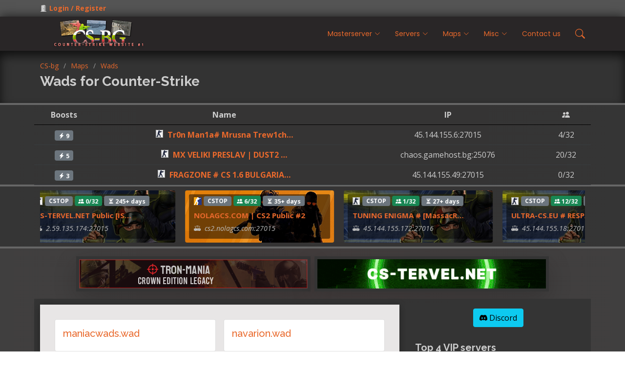

--- FILE ---
content_type: text/html; charset=UTF-8
request_url: https://maps.cs-bg.info/wads.php
body_size: 7284
content:
<!DOCTYPE html>
<html lang="en">

<head>
<meta charset="utf-8">
<meta content="width=device-width, initial-scale=1.0" name="viewport">
<title>Wads for Counter-Strike &bull; CS-bg</title>
<meta content="A wad is a pack of textures used in a map" name="description">
<meta content="" name="keywords">


<meta name="facebook-domain-verification" content="boi9hjl7tywqz37cqnjy9lx3rzg0u8">
<meta name="verify-v1" content="227JVM++hf6D6X0xN0UeITL1JgVyfoDyIBbqGnbmXP8=">
<meta name="wot-verification" content="bb6850fa51f03f078a47">
<link rel="preconnect" href="https://static2.cs-bg.net">
<!-- Favicons -->
<link rel="apple-touch-icon" sizes="180x180" href="/apple-touch-icon.png">
<link rel="icon" type="image/png" sizes="32x32" href="/favicon-32x32.png">
<link rel="icon" type="image/png" sizes="16x16" href="/favicon-16x16.png">
<link rel="manifest" href="/site.webmanifest">
<link rel="mask-icon" href="/safari-pinned-tab.svg" color="#996699">
<meta name="apple-mobile-web-app-title" content="CS-bg.info">
<meta name="application-name" content="CS-bg.info">
<meta name="msapplication-TileColor" content="#9f00a7">
<meta name="theme-color" content="#996699">

<!-- Google Fonts -->
<link href="https://fonts.googleapis.com/css?family=Open+Sans:300,300i,400,400i,600,600i,700,700i|Raleway:300,300i,400,400i,500,500i,600,600i,700,700i|Poppins:300,300i,400,400i,500,500i,600,600i,700,700i&display=swap" rel="stylesheet">


<!-- Vendor CSS Files -->
<!--<link href="https://static2.cs-bg.net/assets/vendor/animate.css/animate.min.css" rel="stylesheet">-->
<link href="https://static2.cs-bg.net/assets/vendor/bootstrap/css/bootstrap.min.css" rel="stylesheet">
<link href="https://maps.cs-bg.info/csbgnet/assets/vendor/bootstrap-icons-2025/bootstrap-icons.css?v=55" rel="stylesheet">
<!--<link href="https://static2.cs-bg.net/assets/vendor/boxicons/css/boxicons.min.css" rel="stylesheet">-->

<!-- Template Main CSS File -->
<link href="https://static2.cs-bg.net/assets/style68.css?v=55" rel="stylesheet">


<style>
    .table>:not(:last-child)>:last-child>* {
        border-bottom-color: #000;
    }
    #csrektop .table-dark {
        --bs-table-bg: transparent;
        color: #ccc;
        border-color: #373b3e;
    }
    /* OPEN TO THE LEFT
    .navbar .dropdown .dropdown ul {
        top: 0;
        left: auto;
        right: 100%;
        visibility: hidden;
    }

    .navbar .dropdown .dropdown:hover > ul {
        opacity: 1;
        top: 0;
        left: auto;
        right: 100%;
    }
    */
</style>

<!-- =======================================================
* Template Name: Eterna - v4.3.0
* Template URL: https://bootstrapmade.com/eterna-free-multipurpose-bootstrap-template/
* Author: BootstrapMade.com
* License: https://bootstrapmade.com/license/
======================================================== -->
</head>

<body>

<noscript><div id="csbgnojs">За нормалното функциониране на сайта е препоръчително да включите JavaScript.<br/>Ако не знаете как,  <a href="https://www.enable-javascript.com/" target="_blank">тук</a> ще намерите инструкции <a href="https://www.enable-javascript.com/" target="_blank">как да включите JavaScript</a> във Вашия браузър.</div></noscript>

<!-- ======= Top Bar ======= -->
<section id="topbar" class="d-flex align-items-center">
    <div class="container d-flex justify-content-center justify-content-md-between">
        <div class="contact-info d-flex align-items-center">
            
            <i class="bi bi-door-open-fill d-flex align-items-center"><a href="javascript:void(0);" data-bs-toggle="modal" data-bs-target="#user_login">Login / Register</a></i>
<div class="modal fade" id="user_login" tabindex="-1" aria-labelledby="ModalLogin" aria-hidden="true">
  <div class="modal-dialog">
    <div class="modal-content">
      <div class="modal-header">
        <h5 class="modal-title" id="ModalLogin">Login / Register</h5>
        <button type="button" class="btn-close" data-bs-dismiss="modal" aria-label="Close"></button>
      </div>
      <form method="post" action="https://maps.cs-bg.info/login.php">
      <div class="modal-body">
            <input type="hidden" name="current" value="https://maps.cs-bg.info/wads.php" />
            <div class="form-floating mb-3">
              <input type="text" class="form-control" name="username" autocomplete="username" required id="floatingInput" placeholder="Username">
              <label for="floatingInput">Username / Email</label>
            </div>
            <div class="form-floating">
              <input type="password" class="form-control" name="password" autocomplete="password" required id="floatingPassword" placeholder="Password">
              <label for="floatingPassword">Password</label>
            </div>
            <div class="p-1 mt-2"><a href="https://cs-bg.info/forum/app.php/user/forgot_password">Forgotten password</a></div>
      </div>
      <div class="modal-footer">
        <button type="submit" class="btn btn-primary">Login</button>
        <a href="https://cs-bg.info/forum/ucp.php?mode=register" class="btn btn-secondary">Register</a>
      </div>
      </form>
    </div>
  </div>
</div>
            <!--<i class="bi bi-door-open-fill d-flex align-items-center"><a href="https://cs-bg.info/forum/ucp.php?mode=login&amp;redirect=index.php">Login</a></i>
            <i class="bi bi-pen-fill d-flex align-items-center ms-3"><a href="https://cs-bg.info/forum/ucp.php?mode=register">Register</a></i>-->

                    </div>
            </div>
</section>

<!-- ======= Header ======= -->
<header id="header" class="d-flex align-items-center">
    <div class="container d-flex justify-content-between align-items-center">

        <div class="logo">
            <!--<h1><a href="index.html">Eterna</a></h1>-->
            <a href="/"><img src="https://static2.cs-bg.net/images/logo-2015-maps.png" alt="CS-bg" class="img-fluid"></a>
        </div>

        <nav id="navbar" class="navbar">
    <ul>
        
        
        <li class="dropdown"><a href="#"><span>Masterserver</span> <i class="bi bi-chevron-down toggle-dropdown"></i></a>
            <ul>
                <li><a href="https://cs-bg.info/en/game-cs/download">CS 1.6 Download</a></li>
                <li><a href="https://cs-bg.info/masterserver">Master list</a></li>
                <li><a href="https://cs-bg.info/masterserver/stats">Statistics</a></li>
            </ul>
        </li>

        <li class="dropdown"><a href="#"><span>Servers</span> <i class="bi bi-chevron-down toggle-dropdown"></i></a>
            <ul>
                <li><a href="https://cs-bg.info/en/servers/cs">CS 1.6 Servers</a></li>
                <li><a href="https://cs-bg.info/en/servers/cs2">CS 2 Servers</a></li>
                <li><hr class="dropdown-divider"></li>
                <li><a href="https://cs-bg.info/en/server-chains">Server communities</a></li>
                <!--<li><a href="https://cs-bg.info/en/servers/holiday">Holiday CS servers</a></li>-->
                                <li><hr class="dropdown-divider"></li>
                <li><a href="https://cs-bg.info/en/server/add">Add server</a></li>
                <li><a href="https://cs-bg.info/en/server/boost">Boost server</a></li>
                            </ul>
        </li>

        <li class="dropdown"><a href="#"><span>Maps</span> <i class="bi bi-chevron-down toggle-dropdown"></i></a>
            <ul>
                <li><a href="https://maps.cs-bg.info/">Maps.cs-bg.info</a></li>
                <li><a href="https://maps.cs-bg.info/maps/cs/">CS 1.6 maps</a></li>
                <li><a href="https://maps.cs-bg.info/maps/cz/">CS:CZ maps</a></li>
                <li><a href="https://maps.cs-bg.info/maps/css/">CS:S maps</a></li>
                <li><a href="https://maps.cs-bg.info/maps/csgo/">CS:GO maps</a></li>
                <li><a href="https://maps.cs-bg.info/wads.php">Wads</a></li>
            </ul>
        </li>

        <li class="dropdown"><a href="#"><span>Misc</span> <i class="bi bi-chevron-down toggle-dropdown"></i></a>
            <ul>
                <li><a href="https://cs-bg.info/en/misc/rent-a-server">Rent a Server</a></li>
                                <li><a href="https://cs-bg.info/en/misc/whatismyip">What is my IP</a></li>
                <li><a href="https://cs-bg.info/forum">Forum</a></li>
            </ul>
        </li>

        <li><a href="https://cs-bg.info/en/contact">Contact us</a></li>

        <li><a href="#" class="nav-search" data-bs-toggle="modal" data-bs-target="#modalSearch"><span class="bi bi-search d-flex align-items-center"></span></a></li>
    </ul>
    <i class="bi bi-list mobile-nav-toggle d-xl-none"></i>
</nav>
<!-- .navbar -->

    </div>
</header><!-- End Header -->

<main id="main">

    <!-- ======= Breadcrumbs ======= -->
    <section id="breadcrumbs" class="breadcrumbs">
        <div class="container d-flex align-items-center justify-content-between">

            <div>
                <ol>
                    <li><a href="https://cs-bg.info/en/">CS-bg</a></li><li><a href="/">Maps</a></li><li><a href="/wads.php">Wads</a></li>                </ol>
                <h2>Wads for Counter-Strike</h2>
                            </div>

        </div>
    </section><!-- End Breadcrumbs -->

    <div id="csrektop" class="d-flex align-items-center">
            <div class="container d-flex justify-content-center flex-column flex-lg-row px-0">
            <table class="table table-dark align-middle text-center mb-0">
            <thead>
                <tr>
                    <th>Boosts</th>
                    <th>Name</th>
                    <th class="d-none d-md-table-cell">IP</th>
                    <th class="d-none d-lg-table-cell"><i class="bi bi-people-fill"></i></th>
                </tr>
            </thead>
            <tbody>                <tr data-aos="fade-left">
                    <td><span class="badge bg-secondary mx-1" data-bs-toggle="tooltip"
                              title="# of boosts (last 48hrs)"><i
                                    class="bi bi-lightning-charge-fill"></i> 9</span></td>
                    <td><span class="icon cs mx-1"></span><a href="https://cs-bg.info/en/server/45.144.155.6:27015"
                                                                                            title="Tr0n Man1a# Mrusna Trew1chka#" class="fw-bold mx-1">Tr0n Man1a# Mrusna Trew1ch&#8230;</a></td>
                    <td class="d-none d-md-table-cell"><span class="user-select-all mx-1">45.144.155.6:27015<!--<i class="bi bi-router-fill ms-2"></i>--></span></td>
                    <td class="d-none d-lg-table-cell">4/32</td>
                </tr>
                            <tr data-aos="fade-left">
                    <td><span class="badge bg-secondary mx-1" data-bs-toggle="tooltip"
                              title="# of boosts (last 48hrs)"><i
                                    class="bi bi-lightning-charge-fill"></i> 5</span></td>
                    <td><span class="icon cs mx-1"></span><a href="https://cs-bg.info/en/server/chaos.gamehost.bg:25076"
                                                                                            title="MX VELIKI PRESLAV | DUST2 SNOW [Respawn]" class="fw-bold mx-1">MX VELIKI PRESLAV | DUST2 &#8230;</a></td>
                    <td class="d-none d-md-table-cell"><span class="user-select-all mx-1">chaos.gamehost.bg:25076<!--<i class="bi bi-router-fill ms-2"></i>--></span></td>
                    <td class="d-none d-lg-table-cell">20/32</td>
                </tr>
                            <tr data-aos="fade-left">
                    <td><span class="badge bg-secondary mx-1" data-bs-toggle="tooltip"
                              title="# of boosts (last 48hrs)"><i
                                    class="bi bi-lightning-charge-fill"></i> 3</span></td>
                    <td><span class="icon cs mx-1"></span><a href="https://cs-bg.info/en/server/45.144.155.49:27015"
                                                                                            title="FRAGZONE # CS 1.6 BULGARIA Classic" class="fw-bold mx-1">FRAGZONE # CS 1.6 BULGARIA&#8230;</a></td>
                    <td class="d-none d-md-table-cell"><span class="user-select-all mx-1">45.144.155.49:27015<!--<i class="bi bi-router-fill ms-2"></i>--></span></td>
                    <td class="d-none d-lg-table-cell">0/32</td>
                </tr>
            </tbody></table></div></div>
    <!-- CSREKVIP section -->
    <div id="csrv" class="csrv">
    <div class="container py-2">
    <div class="marquee-container">
    <div class="marquee-track"><div class="marquee-group">
            <div class="marquee-item marquee-item-cs">
                <div class="csrv_item clearfix">
                    <span class="icon cs" style="vertical-align: middle"></span>
                    <span class="badge bg-secondary">CSTOP</span>
                    <span class="badge bg-success" data-bs-toggle="tooltip" title="ONLINE"><i class="bi bi-people-fill"></i> 0/32</span>
                    <span class="badge bg-secondary" data-bs-toggle="tooltip" title="Time remaining"><i class="bi bi-hourglass-split"></i> 245+ days</span>
                    <div><a href="https://cs-bg.info/en/server/2.59.135.174:27015" title="CS-TERVEL.NET Public [IS BACK] .:VIP FREE + REVIVE">CS-TERVEL.NET Public [IS&#8230;</a></div>
                    <small class="user-select-all fst-italic text-light2"><i class="bi bi-router-fill me-2"></i>2.59.135.174:27015</small>
                </div>
            </div>
            
            <div class="marquee-item marquee-item-cs2">
                <div class="csrv_item clearfix">
                    <span class="icon cs2" style="vertical-align: middle"></span>
                    <span class="badge bg-secondary">CSTOP</span>
                    <span class="badge bg-success" data-bs-toggle="tooltip" title="ONLINE"><i class="bi bi-people-fill"></i> 6/32</span>
                    <span class="badge bg-secondary" data-bs-toggle="tooltip" title="Time remaining"><i class="bi bi-hourglass-split"></i> 35+ days</span>
                    <div><a href="https://cs-bg.info/en/server/cs2.nolagcs.com:27015" title="NOLAGCS.COM | CS2 Public #2">NOLAGCS.COM | CS2 Public #2</a></div>
                    <small class="user-select-all fst-italic text-light2"><i class="bi bi-router-fill me-2"></i>cs2.nolagcs.com:27015</small>
                </div>
            </div>
            
            <div class="marquee-item marquee-item-cs">
                <div class="csrv_item clearfix">
                    <span class="icon cs" style="vertical-align: middle"></span>
                    <span class="badge bg-secondary">CSTOP</span>
                    <span class="badge bg-success" data-bs-toggle="tooltip" title="ONLINE"><i class="bi bi-people-fill"></i> 1/32</span>
                    <span class="badge bg-secondary" data-bs-toggle="tooltip" title="Time remaining"><i class="bi bi-hourglass-split"></i> 27+ days</span>
                    <div><a href="https://cs-bg.info/en/server/45.144.155.172:27016" title="TUNING ENIGMA # [MassacRE &lt;&gt; FragArenA]* PARANORMAL ACTIVITY*">TUNING ENIGMA # [MassacR&#8230;</a></div>
                    <small class="user-select-all fst-italic text-light2"><i class="bi bi-router-fill me-2"></i>45.144.155.172:27016</small>
                </div>
            </div>
            
            <div class="marquee-item marquee-item-cs">
                <div class="csrv_item clearfix">
                    <span class="icon cs" style="vertical-align: middle"></span>
                    <span class="badge bg-secondary">CSTOP</span>
                    <span class="badge bg-success" data-bs-toggle="tooltip" title="ONLINE"><i class="bi bi-people-fill"></i> 12/32</span>
                    <span class="badge bg-secondary" data-bs-toggle="tooltip" title="Time remaining"><i class="bi bi-hourglass-split"></i> 25+ days</span>
                    <div><a href="https://cs-bg.info/en/server/45.144.155.18:27016" title="ULTRA-CS.EU # RESPAWN [Ranks]">ULTRA-CS.EU # RESPAWN [R&#8230;</a></div>
                    <small class="user-select-all fst-italic text-light2"><i class="bi bi-router-fill me-2"></i>45.144.155.18:27016</small>
                </div>
            </div>
            </div><div class="marquee-group">
            <div class="marquee-item marquee-item-cs">
                <div class="csrv_item clearfix">
                    <span class="icon cs" style="vertical-align: middle"></span>
                    <span class="badge bg-secondary">CSTOP</span>
                    <span class="badge bg-success" data-bs-toggle="tooltip" title="ONLINE"><i class="bi bi-people-fill"></i> 0/32</span>
                    <span class="badge bg-secondary" data-bs-toggle="tooltip" title="Time remaining"><i class="bi bi-hourglass-split"></i> 245+ days</span>
                    <div><a href="https://cs-bg.info/en/server/2.59.135.174:27015" title="CS-TERVEL.NET Public [IS BACK] .:VIP FREE + REVIVE">CS-TERVEL.NET Public [IS&#8230;</a></div>
                    <small class="user-select-all fst-italic text-light2"><i class="bi bi-router-fill me-2"></i>2.59.135.174:27015</small>
                </div>
            </div>
            
            <div class="marquee-item marquee-item-cs2">
                <div class="csrv_item clearfix">
                    <span class="icon cs2" style="vertical-align: middle"></span>
                    <span class="badge bg-secondary">CSTOP</span>
                    <span class="badge bg-success" data-bs-toggle="tooltip" title="ONLINE"><i class="bi bi-people-fill"></i> 6/32</span>
                    <span class="badge bg-secondary" data-bs-toggle="tooltip" title="Time remaining"><i class="bi bi-hourglass-split"></i> 35+ days</span>
                    <div><a href="https://cs-bg.info/en/server/cs2.nolagcs.com:27015" title="NOLAGCS.COM | CS2 Public #2">NOLAGCS.COM | CS2 Public #2</a></div>
                    <small class="user-select-all fst-italic text-light2"><i class="bi bi-router-fill me-2"></i>cs2.nolagcs.com:27015</small>
                </div>
            </div>
            
            <div class="marquee-item marquee-item-cs">
                <div class="csrv_item clearfix">
                    <span class="icon cs" style="vertical-align: middle"></span>
                    <span class="badge bg-secondary">CSTOP</span>
                    <span class="badge bg-success" data-bs-toggle="tooltip" title="ONLINE"><i class="bi bi-people-fill"></i> 1/32</span>
                    <span class="badge bg-secondary" data-bs-toggle="tooltip" title="Time remaining"><i class="bi bi-hourglass-split"></i> 27+ days</span>
                    <div><a href="https://cs-bg.info/en/server/45.144.155.172:27016" title="TUNING ENIGMA # [MassacRE &lt;&gt; FragArenA]* PARANORMAL ACTIVITY*">TUNING ENIGMA # [MassacR&#8230;</a></div>
                    <small class="user-select-all fst-italic text-light2"><i class="bi bi-router-fill me-2"></i>45.144.155.172:27016</small>
                </div>
            </div>
            
            <div class="marquee-item marquee-item-cs">
                <div class="csrv_item clearfix">
                    <span class="icon cs" style="vertical-align: middle"></span>
                    <span class="badge bg-secondary">CSTOP</span>
                    <span class="badge bg-success" data-bs-toggle="tooltip" title="ONLINE"><i class="bi bi-people-fill"></i> 12/32</span>
                    <span class="badge bg-secondary" data-bs-toggle="tooltip" title="Time remaining"><i class="bi bi-hourglass-split"></i> 25+ days</span>
                    <div><a href="https://cs-bg.info/en/server/45.144.155.18:27016" title="ULTRA-CS.EU # RESPAWN [Ranks]">ULTRA-CS.EU # RESPAWN [R&#8230;</a></div>
                    <small class="user-select-all fst-italic text-light2"><i class="bi bi-router-fill me-2"></i>45.144.155.18:27016</small>
                </div>
            </div>
            </div></div></div></div></div>
        <div class="container text-center mt-3 p-0">
        <a href="https://cs-bg.info/link/7592" target="_blank" rel="external noopener nofollow"><img src="https://static2.cs-bg.net/images/adcsbg/banners2/1769293311.2666.png" class="img-fluid shadow-lg mx-xl-1 my-1 my-xl-0" style="border: 6px solid rgba(51, 51, 51, 0.9)" alt="" title="banner 7592"></a><a href="https://cs-bg.info/link/7589" target="_blank" rel="external noopener nofollow"><img src="https://static2.cs-bg.net/images/adcsbg/banners2/1768835706.7622.gif" class="img-fluid shadow-lg mx-xl-1 my-1 my-xl-0" style="border: 6px solid rgba(51, 51, 51, 0.9)" alt="" title="banner 7589"></a>    </div>
    
    
    
    

    
    <!-- ======= Content Section ======= -->
    <section id="csbg-content" class="csbg-content">
        <div class="container" data-aos="fade-up">

            <div class="row">
<div class="col-lg-8 entries">
    <div class="entry">

            <div class="row row-cols-1 row-cols-md-2 g-3"><div class="col">
                            <div class="card">
                                <div class="card-body">
                                    <h5 class="card-title"><a class="stretched-link" href="https://maps.cs-bg.info/wad/89/maniacwads.wad">maniacwads.wad</a></h5>
                                </div>
                            </div>
                        </div><div class="col">
                            <div class="card">
                                <div class="card-body">
                                    <h5 class="card-title"><a class="stretched-link" href="https://maps.cs-bg.info/wad/88/navarion.wad">navarion.wad</a></h5>
                                </div>
                            </div>
                        </div><div class="col">
                            <div class="card">
                                <div class="card-body">
                                    <h5 class="card-title"><a class="stretched-link" href="https://maps.cs-bg.info/wad/87/disney.wad">disney.wad</a></h5>
                                </div>
                            </div>
                        </div><div class="col">
                            <div class="card">
                                <div class="card-body">
                                    <h5 class="card-title"><a class="stretched-link" href="https://maps.cs-bg.info/wad/86/as_riverside.wad">as_riverside.wad</a></h5>
                                </div>
                            </div>
                        </div><div class="col">
                            <div class="card">
                                <div class="card-body">
                                    <h5 class="card-title"><a class="stretched-link" href="https://maps.cs-bg.info/wad/85/czde_dust.wad">czde_dust.wad</a></h5>
                                </div>
                            </div>
                        </div><div class="col">
                            <div class="card">
                                <div class="card-body">
                                    <h5 class="card-title"><a class="stretched-link" href="https://maps.cs-bg.info/wad/84/czde_vostok.wad">czde_vostok.wad</a></h5>
                                </div>
                            </div>
                        </div><div class="col">
                            <div class="card">
                                <div class="card-body">
                                    <h5 class="card-title"><a class="stretched-link" href="https://maps.cs-bg.info/wad/83/czde_sienna.wad">czde_sienna.wad</a></h5>
                                </div>
                            </div>
                        </div><div class="col">
                            <div class="card">
                                <div class="card-body">
                                    <h5 class="card-title"><a class="stretched-link" href="https://maps.cs-bg.info/wad/81/awp_rooftops.wad">awp_rooftops.wad</a></h5>
                                </div>
                            </div>
                        </div><div class="col">
                            <div class="card">
                                <div class="card-body">
                                    <h5 class="card-title"><a class="stretched-link" href="https://maps.cs-bg.info/wad/80/decals.wad">decals.wad</a></h5>
                                </div>
                            </div>
                        </div><div class="col">
                            <div class="card">
                                <div class="card-body">
                                    <h5 class="card-title"><a class="stretched-link" href="https://maps.cs-bg.info/wad/79/gfx.wad">gfx.wad</a></h5>
                                </div>
                            </div>
                        </div><div class="col">
                            <div class="card">
                                <div class="card-body">
                                    <h5 class="card-title"><a class="stretched-link" href="https://maps.cs-bg.info/wad/78/simplyspedtextures.wad">simplyspedtextures.wad</a></h5>
                                </div>
                            </div>
                        </div><div class="col">
                            <div class="card">
                                <div class="card-body">
                                    <h5 class="card-title"><a class="stretched-link" href="https://maps.cs-bg.info/wad/77/de_vegas.wad">de_vegas.wad</a></h5>
                                </div>
                            </div>
                        </div><div class="col">
                            <div class="card">
                                <div class="card-body">
                                    <h5 class="card-title"><a class="stretched-link" href="https://maps.cs-bg.info/wad/76/fy_tunnel.wad">fy_tunnel.wad</a></h5>
                                </div>
                            </div>
                        </div><div class="col">
                            <div class="card">
                                <div class="card-body">
                                    <h5 class="card-title"><a class="stretched-link" href="https://maps.cs-bg.info/wad/75/cstraining.wad">cstraining.wad</a></h5>
                                </div>
                            </div>
                        </div><div class="col">
                            <div class="card">
                                <div class="card-body">
                                    <h5 class="card-title"><a class="stretched-link" href="https://maps.cs-bg.info/wad/74/cs_nightclub.wad">cs_nightclub.wad</a></h5>
                                </div>
                            </div>
                        </div><div class="col">
                            <div class="card">
                                <div class="card-body">
                                    <h5 class="card-title"><a class="stretched-link" href="https://maps.cs-bg.info/wad/73/cs_nam.wad">cs_nam.wad</a></h5>
                                </div>
                            </div>
                        </div><div class="col">
                            <div class="card">
                                <div class="card-body">
                                    <h5 class="card-title"><a class="stretched-link" href="https://maps.cs-bg.info/wad/72/cs_museum.wad">cs_museum.wad</a></h5>
                                </div>
                            </div>
                        </div><div class="col">
                            <div class="card">
                                <div class="card-body">
                                    <h5 class="card-title"><a class="stretched-link" href="https://maps.cs-bg.info/wad/71/cs_mint.wad">cs_mint.wad</a></h5>
                                </div>
                            </div>
                        </div><div class="col">
                            <div class="card">
                                <div class="card-body">
                                    <h5 class="card-title"><a class="stretched-link" href="https://maps.cs-bg.info/wad/70/cs_mini_assault.wad">cs_mini_assault.wad</a></h5>
                                </div>
                            </div>
                        </div><div class="col">
                            <div class="card">
                                <div class="card-body">
                                    <h5 class="card-title"><a class="stretched-link" href="https://maps.cs-bg.info/wad/69/cs_midnight.wad">cs_midnight.wad</a></h5>
                                </div>
                            </div>
                        </div><div class="col">
                            <div class="card">
                                <div class="card-body">
                                    <h5 class="card-title"><a class="stretched-link" href="https://maps.cs-bg.info/wad/68/cs_mesa.wad">cs_mesa.wad</a></h5>
                                </div>
                            </div>
                        </div><div class="col">
                            <div class="card">
                                <div class="card-body">
                                    <h5 class="card-title"><a class="stretched-link" href="https://maps.cs-bg.info/wad/67/cs_kart.wad">cs_kart.wad</a></h5>
                                </div>
                            </div>
                        </div><div class="col">
                            <div class="card">
                                <div class="card-body">
                                    <h5 class="card-title"><a class="stretched-link" href="https://maps.cs-bg.info/wad/66/cs_island.wad">cs_island.wad</a></h5>
                                </div>
                            </div>
                        </div><div class="col">
                            <div class="card">
                                <div class="card-body">
                                    <h5 class="card-title"><a class="stretched-link" href="https://maps.cs-bg.info/wad/65/cs_hideout.wad">cs_hideout.wad</a></h5>
                                </div>
                            </div>
                        </div><div class="col">
                            <div class="card">
                                <div class="card-body">
                                    <h5 class="card-title"><a class="stretched-link" href="https://maps.cs-bg.info/wad/64/cs_hell.wad">cs_hell.wad</a></h5>
                                </div>
                            </div>
                        </div><div class="col">
                            <div class="card">
                                <div class="card-body">
                                    <h5 class="card-title"><a class="stretched-link" href="https://maps.cs-bg.info/wad/63/cs_globex.wad">cs_globex.wad</a></h5>
                                </div>
                            </div>
                        </div><div class="col">
                            <div class="card">
                                <div class="card-body">
                                    <h5 class="card-title"><a class="stretched-link" href="https://maps.cs-bg.info/wad/62/cs_gismo.wad">cs_gismo.wad</a></h5>
                                </div>
                            </div>
                        </div><div class="col">
                            <div class="card">
                                <div class="card-body">
                                    <h5 class="card-title"><a class="stretched-link" href="https://maps.cs-bg.info/wad/61/cs_funatik.wad">cs_funatik.wad</a></h5>
                                </div>
                            </div>
                        </div><div class="col">
                            <div class="card">
                                <div class="card-body">
                                    <h5 class="card-title"><a class="stretched-link" href="https://maps.cs-bg.info/wad/60/cs_firm.wad">cs_firm.wad</a></h5>
                                </div>
                            </div>
                        </div><div class="col">
                            <div class="card">
                                <div class="card-body">
                                    <h5 class="card-title"><a class="stretched-link" href="https://maps.cs-bg.info/wad/59/cs_elevation.wad">cs_elevation.wad</a></h5>
                                </div>
                            </div>
                        </div></div></div><div class="m-0"><ul class="pagination justify-content-center"><li class="page-item disabled"><span class="page-link"> « </span></li><li class="page-item active" aria-current="page"><span class="page-link">1</span></li><li class="page-item"><a class="page-link" href="wads.php?pp=2">2</a></li><li class="page-item"><a class="page-link" href="wads.php?pp=3">3</a></li><li class="page-item"><a class="page-link" href="wads.php?pp=2"> » </a></li></ul>

    </div>
</div>
<div class="col-lg-4 sidebar">

    <!--<div class="sidebar">-->

        <div class="sidebar-item text-center">
            <!--<a href="https://cs-bg.info/en/game-cs/download" class="btn btn-dark"><i class="bi bi-download me-1"></i>CS 1.6 Download</a> --><a href="https://discord.gg/64vrrNAuD8" target="_blank" class="btn btn-info"><i class="bi bi-discord"></i> Discord</a>        </div>

        
<h3 class="sidebar-title">Top 4 VIP servers</h3>
<div class="sidebar-item recent-servers">

    
        <div class="server-item clearfix">
            <img src="https://cs-bg.info/csbgnet/maps/80x61/cs/de_dust2.jpg" alt="de_dust2" title="de_dust2" width="80" height="68" style="border-top: 4px solid green; border-bottom: 4px solid green">
            <span class="icon cs"></span>
            <h4><a href="https://cs-bg.info/en/server/45.144.155.172:27016" title="TUNING ENIGMA # [MassacRE &lt;&gt; FragArenA]* PARANORMAL ACTIVITY*">TUNING ENIGMA # [MassacRE &#8230;</a></h4>
            <span><i class="bi bi-people-fill"></i> Players: 1/32</span>
            <span><i class="bi bi-hourglass-split"></i> 553+ days</span>
        </div>
        
        <div class="server-item clearfix">
            <img src="https://cs-bg.info/csbgnet/maps/80x61/cs/de_dust2.jpg" alt="de_dust2" title="de_dust2" width="80" height="68" style="border-top: 4px solid green; border-bottom: 4px solid green">
            <span class="icon cs"></span>
            <h4><a href="https://cs-bg.info/en/server/classic.sector.bg:27019" title="SECTOR.BG Classic DUST2 #1 18+ [Skins][HLstatsX]">SECTOR.BG Classic DUST2 #1&#8230;</a></h4>
            <span><i class="bi bi-people-fill"></i> Players: 4/32</span>
            <span><i class="bi bi-hourglass-split"></i> 254+ days</span>
        </div>
        
        <div class="server-item clearfix">
            <img src="https://cs-bg.info/csbgnet/maps/80x61/cs/de_dust20022.jpg" alt="de_dust20022" title="de_dust20022" width="80" height="68" style="border-top: 4px solid green; border-bottom: 4px solid green">
            <span class="icon cs"></span>
            <h4><a href="https://cs-bg.info/en/server/45.144.155.93:27041" title="NARKO-MANIA.EU 18+">NARKO-MANIA.EU 18+</a></h4>
            <span><i class="bi bi-people-fill"></i> Players: 0/32</span>
            <span><i class="bi bi-hourglass-split"></i> 221+ days</span>
        </div>
        
        <div class="server-item clearfix">
            <img src="https://cs-bg.info/csbgnet/maps/80x61/cs/de_dust2.jpg" alt="de_dust2" title="de_dust2" width="80" height="68" style="border-top: 4px solid green; border-bottom: 4px solid green">
            <span class="icon cs"></span>
            <h4><a href="https://cs-bg.info/en/server/45.144.155.106:27015" title="NARKO-MANIA.EU BAD GIRLS 18+">NARKO-MANIA.EU BAD GIRLS 18+</a></h4>
            <span><i class="bi bi-people-fill"></i> Players: 2/32</span>
            <span><i class="bi bi-hourglass-split"></i> 193+ days</span>
        </div>
        
</div>


<h3 class="sidebar-title">Recently boosted</h3>
<div class="sidebar-item recent-servers">

    <div class="server-item clearfix">
                <img src="https://cs-bg.info/csbgnet/maps/80x61/cs/de_dust2.jpg" alt="de_dust2" width="80" height="68" title="de_dust2" style="border-top: 4px solid green; border-bottom: 4px solid green">
                <span class="icon cs"></span>
                <h4><a href="https://cs-bg.info/en/server/45.144.155.6:27015" title="Tr0n Man1a# Mrusna Trew1chka#">Tr0n Man1a# Mrusna Trew1ch&#8230;</a></h4>
                <span><i class="bi bi-people-fill"></i> Players: 4/32</span>
                <span><i class="bi bi-clock"></i> 6 hours ago</span>
                </div><div class="server-item clearfix">
                <img src="https://cs-bg.info/csbgnet/maps/80x61/cs/de_dust2.jpg" alt="de_dust2" width="80" height="68" title="de_dust2" style="border-top: 4px solid green; border-bottom: 4px solid green">
                <span class="icon cs"></span>
                <h4><a href="https://cs-bg.info/en/server/45.144.155.49:27015" title="FRAGZONE # CS 1.6 BULGARIA Classic">FRAGZONE # CS 1.6 BULGARIA&#8230;</a></h4>
                <span><i class="bi bi-people-fill"></i> Players: 0/32</span>
                <span><i class="bi bi-clock"></i> 8 hours ago</span>
                </div><div class="server-item clearfix">
                <img src="https://cs-bg.info/csbgnet/maps/80x61/cs/de_dust2.jpg" alt="de_dust2" width="80" height="68" title="de_dust2" style="border-top: 4px solid green; border-bottom: 4px solid green">
                <span class="icon cs"></span>
                <h4><a href="https://cs-bg.info/en/server/45.144.155.49:27015" title="FRAGZONE # CS 1.6 BULGARIA Classic">FRAGZONE # CS 1.6 BULGARIA&#8230;</a></h4>
                <span><i class="bi bi-people-fill"></i> Players: 0/32</span>
                <span><i class="bi bi-clock"></i> 10 hours ago</span>
                </div><div class="server-item clearfix">
                <img src="https://cs-bg.info/csbgnet/maps/80x61/cs/de_dust2.jpg" alt="de_dust2" width="80" height="68" title="de_dust2" style="border-top: 4px solid green; border-bottom: 4px solid green">
                <span class="icon cs"></span>
                <h4><a href="https://cs-bg.info/en/server/45.144.155.6:27015" title="Tr0n Man1a# Mrusna Trew1chka#">Tr0n Man1a# Mrusna Trew1ch&#8230;</a></h4>
                <span><i class="bi bi-people-fill"></i> Players: 4/32</span>
                <span><i class="bi bi-clock"></i> 12 hours ago</span>
                </div><div class="server-item clearfix">
                <img src="https://cs-bg.info/csbgnet/maps/80x61/cs/de_dust2.jpg" alt="de_dust2" width="80" height="68" title="de_dust2" style="border-top: 4px solid green; border-bottom: 4px solid green">
                <span class="icon cs"></span>
                <h4><a href="https://cs-bg.info/en/server/45.144.155.6:27015" title="Tr0n Man1a# Mrusna Trew1chka#">Tr0n Man1a# Mrusna Trew1ch&#8230;</a></h4>
                <span><i class="bi bi-people-fill"></i> Players: 4/32</span>
                <span><i class="bi bi-clock"></i> 12 hours ago</span>
                </div><div class="server-item clearfix">
                <img src="https://cs-bg.info/csbgnet/maps/80x61/cs/de_dust2.jpg" alt="de_dust2" width="80" height="68" title="de_dust2" style="border-top: 4px solid green; border-bottom: 4px solid green">
                <span class="icon cs"></span>
                <h4><a href="https://cs-bg.info/en/server/45.144.155.21:27016" title="Patriot-681 [Dust2 Only]">Patriot-681 [Dust2 Only]</a></h4>
                <span><i class="bi bi-people-fill"></i> Players: 6/32</span>
                <span><i class="bi bi-clock"></i> 12 hours ago</span>
                </div><div class="text-center bg-dark p-1 mt-2"><a href="https://cs-bg.info/en/server/boost"><i class="bi bi-lightning-charge-fill me-1"></i>Your server here</a></div></div>
    <div class="sidebar-item"><h3 class="sidebar-title"><i class="bi bi-bar-chart-fill"></i> Statistics</h3><ul class="list-group"><li class="list-group-item bg-dark text-light2"><a href="https://cs-bg.info/en/servers/cs" title="CS 1.6"><span class="icon cs me-2"></span> 1793 players in 437 servers</a></li><li class="list-group-item bg-dark text-light2"><a href="https://cs-bg.info/en/servers/cs2" title="Counter-Strike 2"><span class="icon cs2 me-2"></span> 22 players in 29 servers</a></li><li class="list-group-item bg-dark text-light2"><i class="bi bi-steam me-3"></i><a href="https://cs-bg.info/masterserver/stats" title="Masterserver Stats">Masterserver Statistics</a></li></ul></div>
        <!--<div class="sidebar-item text-center">
            <a href="https://www.vps.bg/aff/1cc3e463076ee519" target="_blank"><img src="/csbgnet/images/cloud-blue-01.png" alt="VPS.BG"></a>
        </div>-->

        <div class="sidebar-item text-center text-light mb-0">
            <a href="https://my.qgs.bg/aff.php?aff=194" target="_blank" rel="nofollow noopener"><img src="https://static2.cs-bg.net/images/qgs/qgs-company-logo-white.png" class="img-fluid" alt="QGS"></a>
            <p class="mt-3">Get your own Counter-Strike or other server with 25% off using promo code <b>CSBGINFO</b></p>
        </div>

        <!--<div class="sidebar-item text-center text-light mb-0 mt-3 p-3">
            <a href="https://client.mazenhost.com/aff.php?aff=142" target="_blank" rel="nofollow noopener"><img src="https://static2.cs-bg.net/images/mazen/mazen_logo_full_large.png" class="img-fluid" alt="Mazen"></a>
        </div>-->

        <!--<div class="sidebar-item text-center text-light mb-0 mt-5">
            <a href="https://www.vps.bg/aff/1cc3e463076ee519" target="_blank" rel="nofollow noopener"><img src="https://static2.cs-bg.net/images/poweredbyvpsbg.png" class="img-fluid" style="max-width: 200px" alt="VPS.BG"></a>
        </div>-->

        <!--</div> End sidebar -->

</div><!-- End blog sidebar -->

</div>


</div>
</section><!-- End Blog Section -->

</main><!-- End #main -->

<!-- ======= Footer ======= -->
<footer id="footer">

    <div class="footer-top">
        <div class="container">

            <div class="row">

                <!--<div class="col-lg-3 col-md-6 footer-links">
                    <h4>Partners/Sponsors</h4>
                    <ul>
                        <li><i class="bi bi-chevron-right"></i> <a href="https://cs-bg.info/en/contact">Become a partner/sponsor</a></li>
                    </ul>
                </div>-->

                <!--<div class="col-md-3 footer-links">
                    <h4>Our services</h4>
                    <ul>
                        <li><i class="bi bi-chevron-right"></i> <a href="https://cs-bg.info/en/server/add">Add server</a></li>
                        <li><i class="bi bi-chevron-right"></i> <a href="https://cs-bg.info/en/server/boost">Boost server</a></li>
                        <li><i class="bi bi-chevron-right"></i> <a href="https://cs-bg.info/en/upanel/servers/boost-pack">Boost packs</a></li>
                        <li><i class="bi bi-chevron-right"></i> <a href="https://cs-bg.info/en/points/buy">Buy points</a></li>
                                            </ul>
                </div>-->

                <!--<div class="col-md-3 footer-links">
                    <h4>Contacts</h4>

                    
                    <ul>
                        <li><i class="bi bi-chevron-right"></i> <a href="https://cs-bg.info/en/contact">Contact via email</a></li>
                        <li><i class="bi bi-chevron-right"></i> <b class="me-2">Messenger:</b> fb.com/csbginfo</li>
                        <li><i class="bi bi-chevron-right"></i> <b class="me-2">Discord:</b> ivokabg</li>
                    </ul>

                </div>-->

                <!--<div class="col-lg-3 col-md-6 footer-links">
                    <h4>Visits stats</h4>
                    <ul>
                                            </ul>
                </div>-->

                <div class="footer-links col-6 col-md-3">
                    <h4>Counter-Strike 1.6</h4>
                    <ul>
                        <li><i class="bi bi-chevron-right"></i> <a href="https://cs-bg.info/en/game-cs">About CS 1.6</a></li>
                        <li><i class="bi bi-chevron-right"></i> <a href="https://cs-bg.info/en/game-cs/download">Download CS 1.6</a></li>
                        <li><i class="bi bi-chevron-right"></i> <a href="https://cs-bg.info/en/game-cs/skins">Skins</a></li>
                        <li><i class="bi bi-chevron-right"></i> <a href="https://cs-bg.info/en/game-cs/bots">Bots</a></li>
                                                    <li><i class="bi bi-chevron-right"></i> <a href="https://cs-bg.info/game-cs/mods">Mods &amp; plugins (BG)</a></li>
                            <li><i class="bi bi-chevron-right"></i> <a href="https://cs-bg.info/game-cs/server-cfg-maker">Server.CFG Maker (BG)</a></li>
                                            </ul>
                </div>

                <div class="footer-links col-6 col-md-3">
                    <h4>Counter-Strike</h4>
                    <ul>
                        <li><i class="bi bi-chevron-right"></i> <a href="https://cs-bg.info/en/game-cs15">CS 1.5</a></li>
                        <li><i class="bi bi-chevron-right"></i> <a href="https://cs-bg.info/en/game-cs15/maps">CS 1.5 Maps</a></li>
                        <li><i class="bi bi-chevron-right"></i> <a href="https://cs-bg.info/en/game-cs15/bots">CS 1.5 Bots</a></li>
                        <li><i class="bi bi-chevron-right"></i> <a href="https://cs-bg.info/en/game-cscz">CS: Condition Zero</a></li>
                        <li><i class="bi bi-chevron-right"></i> <a href="https://cs-bg.info/en/game-css">CS: Source</a></li>
                        <li><i class="bi bi-chevron-right"></i> <a href="https://cs-bg.info/en/servers/holiday">Holiday CS servers</a></li>
                    </ul>
                </div>

                <div class="footer-info col-12 col-md-6"><!-- col-md-9 -->
                    <h3>About CS-bg</h3>
                    <p>This site was created in the summer of 2007 with the idea that everything related to the popular game Counter-Strike be easily found in one place. Here you will find tutorials, maps, servers, mods, plugins, skins and more for your favorite game. Some of this content is available only in the bulgarian version of the site.</p>
                    <p class="mt-3"><i class="bi bi-exclamation-triangle fs-4"></i> CS-bg.info does not operate any Counter-Strike servers and has no control over the ones listed here. Use the <a href="/en/contact" class="fw-bold">contact details</a> for questions regarding the website only.</p>
                </div>

            </div>
        </div>

        <!--<div class="container">
            <div class="row">
                <p><i class="bi bi-exclamation-triangle fs-4"></i> CS-bg.info does not operate any Counter-Strike servers and has no control over the ones listed here. Use the <a href="/en/contact" class="fw-bold">contact details</a> for questions regarding the website only.</p>
            </div>
        </div>-->
    </div>

    <div class="container">
        <div class="copyright">
            <p>Valve, the Valve logo, Source, the Source logo, Steam, the Steam logo, Counter-Strike, and the Counter-Strike logo are trademarks and/or registered trademarks of the Valve Corporation.</p>
            <p class="mb-0">CS-bg.info &bull; 2007 &mdash; <span class="fs-4 align-middle">&infin;</span></p>
            <p><a href="https://cs-bg.info/en/terms-of-use">Terms of Use</a> | <a href="https://cs-bg.info/en/privacy">Privacy policy</a></p>
        </div>
        <div class="credits">
            <!-- All the links in the footer should remain intact. -->
            <!-- You can delete the links only if you purchased the pro version. -->
            <!-- Licensing information: https://bootstrapmade.com/license/ -->
            <!-- Purchase the pro version with working PHP/AJAX contact form: https://bootstrapmade.com/eterna-free-multipurpose-bootstrap-template/ -->
            Original theme by <a href="https://bootstrapmade.com/" target="_blank" rel="nofollow noopener">BootstrapMade</a><br>
            Modified by iVoka<br>
            Hosting from <a href="https://www.vpsbg.eu" target="_blank" rel="noopener">VPSBG.EU</a>
                    </div>
    </div>
</footer><!-- End Footer -->

<!-- Search Modal -->
<div id="modalSearch" class="modal fade" role="dialog">
    <div class="modal-dialog modal-dialog-scrollable">

        <!-- Modal content-->
        <div class="modal-content">
            <div class="modal-header">
                <h4 class="modal-title">Search in CS-bg.info</h4>
                <button type="button" class="btn-close" data-bs-dismiss="modal" aria-label="Close"></button>
            </div>
            <div class="modal-body">
                <script async src="https://cse.google.com/cse.js?cx=6f17db22f80e3dc47"></script>
                <div class="gcse-search"></div>
            </div>
            <div class="modal-footer">
                <button type="button" class="btn btn-secondary" data-bs-dismiss="modal">Close</button>
            </div>
        </div>

    </div>
</div>

<a href="#" class="back-to-top d-flex align-items-center justify-content-center"><i class="bi bi-arrow-up-short"></i></a>

<!-- Vendor JS Files -->
<script src="https://static2.cs-bg.net/assets/vendor/bootstrap/js/bootstrap.bundle.min.js"></script>
<!--<script src="https://static2.cs-bg.net/assets/vendor/php-email-form/validate.js"></script>-->
<!--<script src="https://static2.cs-bg.net/assets/vendor/purecounter/purecounter.js"></script>-->
<script>
    let tooltipTriggerList = [].slice.call(document.querySelectorAll('[data-bs-toggle="tooltip"]'));
    let tooltipList = tooltipTriggerList.map(function (tooltipTriggerEl) {
        return new bootstrap.Tooltip(tooltipTriggerEl)
    });
</script>

<!-- Template Main JS File -->
<script src="https://static2.cs-bg.net/assets/main.js"></script>
</body>

</html>

--- FILE ---
content_type: text/css
request_url: https://static2.cs-bg.net/assets/style68.css?v=55
body_size: 8008
content:
/**
* Template Name: Eterna - v4.3.0
* Template URL: https://bootstrapmade.com/eterna-free-multipurpose-bootstrap-template/
* Author: BootstrapMade.com
* License: https://bootstrapmade.com/license/
*/

/*--------------------------------------------------------------
# General
--------------------------------------------------------------*/
:root {
  --main-color: #e9692c;
  --secondary-color: #ff7518;
}

html {
  overflow-y: scroll;
}

body {
  font-family: "Open Sans", sans-serif;
  color: #444444;
  background: #333;
  background: linear-gradient(90deg, hsl(0, 1%, 25%) 0%, hsl(0deg 5% 25%) 50%, hsl(0, 1%, 25%) 100%);
}

.modal-open, header {
  padding-right: 0!important;
}

a {
  color: var(--main-color);
  text-decoration: none;
}

a:hover {
  color: var(--secondary-color);
  text-decoration: none;
}

h1, h2, h3, h4, h5, h6 {
  font-family: "Raleway", sans-serif;
}

/*--------------------------------------------------------------
# Back to top button
--------------------------------------------------------------*/
.back-to-top {
  position: fixed;
  visibility: hidden;
  opacity: 0;
  right: 15px;
  bottom: 15px;
  z-index: 996;
  background: var(--secondary-color);
  width: 40px;
  height: 40px;
  border-radius: 4px;
  transition: all 0.4s;
}

.back-to-top i {
  font-size: 28px;
  color: #fff;
  line-height: 0;
}

.back-to-top:hover {
  background: var(--main-color);
  color: #fff;
}

.back-to-top.active {
  visibility: visible;
  opacity: 1;
}

/*--------------------------------------------------------------
# Top Bar
--------------------------------------------------------------*/
#topbar {
  background: #545454;
  padding: 10px 0;
  font-size: 14px;
}

#topbar .contact-info i {
  font-style: normal;
  color: #ccc;
}

#topbar .contact-info i a, #topbar .contact-info i span {
  padding-left: 5px;
  color: var(--main-color);
  font-weight: bold;
}

#topbar .contact-info i a {
  line-height: 0;
  transition: 0.3s;
}

#topbar .contact-info i a:hover {
  color: var(--main-color);
}

#topbar .social-links a {
  color: #bababa;
  line-height: 0;
  transition: 0.3s;
  margin-left: 30px;
}

#topbar .social-links a:hover {
  color: white;
}

/*--------------------------------------------------------------
# Header
--------------------------------------------------------------*/
#header {
  height: 70px;
  z-index: 997;
  transition: all 0.5s;
  background: #292627;
  box-shadow: 0 0 20px 0 rgba(0, 0, 0, 0.7);
}

#header .logo h1 {
  font-size: 26px;
  padding: 0 0 0 8px;
  margin: 11px 0;
  line-height: 1;
  font-weight: 700;
  letter-spacing: 1px;
  text-transform: uppercase;
  font-family: "Poppins", sans-serif;
  border-left: 8px solid var(--secondary-color);
}

#header .logo h1 a, #header .logo h1 a:hover {
  color: var(--main-color);
  text-decoration: none;
}

#header .logo img {
  padding: 0;
  margin: 0;
  max-height: 70px;
}

.scrolled-offset {
  margin-top: 70px;
}

/*--------------------------------------------------------------
# Navigation Menu
--------------------------------------------------------------*/
/**
* Desktop Navigation
*/
.navbar {
  padding: 0;
}

.navbar ul {
  margin: 0;
  padding: 0;
  display: flex;
  list-style: none;
  align-items: center;
}

.navbar li {
  position: relative;
}

.navbar a, .navbar a:focus {
  display: flex;
  align-items: center;
  justify-content: space-between;
  padding: 10px 0 10px 30px;
  font-family: "Poppins", sans-serif;
  font-size: 14px;
  color: var(--main-color);
  white-space: nowrap;
  transition: 0.3s;
}

.navbar a.nav-search, .navbar a.nav-search:focus {
  font-size: 20px;
}

.navbar a i, .navbar a:focus i {
  font-size: 12px;
  line-height: 0;
  margin-left: 5px;
}

.navbar a:hover, .navbar .active, .navbar .active:focus, .navbar li:hover > a {
  color: var(--secondary-color);
}

.navbar .getstarted {
  background: var(--main-color);
  padding: 8px 20px;
  margin-left: 30px;
  border-radius: 4px;
  color: #fff;
}

.navbar .getstarted:hover {
  color: #fff;
  background: var(--secondary-color);
}

.navbar .dropdown ul {
  display: block;
  position: absolute;
  left: 24px;
  top: calc(100% + 30px);
  margin: 0;
  padding: 10px 0;
  z-index: 99;
  opacity: 0;
  visibility: hidden;
  background: #333;
  box-shadow: 0 0 30px rgba(127, 137, 161, 0.25);
  transition: 0.3s;
}

.navbar .dropdown ul li {
  min-width: 200px;
}

.navbar .dropdown ul a {
  padding: 10px 20px;
  font-size: 14px;
  text-transform: none;
  color: var(--main-color);
}

.navbar .dropdown ul a i {
  font-size: 12px;
}

.navbar .dropdown ul a:hover, .navbar .dropdown ul .active:hover, .navbar .dropdown ul li:hover > a {
  color: var(--secondary-color);
  background: #000;
}

.navbar .dropdown:hover > ul {
  opacity: 1;
  top: 100%;
  visibility: visible;
}

.navbar .dropdown .dropdown ul {
  top: 0;
  left: calc(100% - 30px);
  visibility: hidden;
}

.navbar .dropdown .dropdown:hover > ul {
  opacity: 1;
  top: 0;
  left: 100%;
  visibility: visible;
}

@media (max-width: 1366px) {
  .navbar .dropdown .dropdown ul {
    left: -90%;
  }
  .navbar .dropdown .dropdown:hover > ul {
    left: -100%;
  }
}

/**
* Mobile Navigation
*/
.mobile-nav-toggle {
  color: var(--main-color);
  font-size: 28px;
  cursor: pointer;
  display: none;
  line-height: 0;
  transition: 0.5s;
}

.mobile-nav-toggle.bi-x {
  color: #fff;
}

@media (max-width: 991px) {
  .mobile-nav-toggle {
    display: block;
  }
  .navbar ul {
    display: none;
  }
}

.navbar-mobile {
  position: fixed;
  overflow: hidden;
  top: 0;
  right: 0;
  left: 0;
  bottom: 0;
  background: rgba(59, 59, 59, 0.9);
  transition: 0.3s;
  z-index: 999;
}

.navbar-mobile .mobile-nav-toggle {
  position: absolute;
  top: 15px;
  right: 15px;
}

.navbar-mobile ul {
  display: block;
  position: absolute;
  top: 55px;
  right: 15px;
  bottom: 15px;
  left: 15px;
  padding: 10px 0;
  background-color: #fff;
  overflow-y: auto;
  transition: 0.3s;
}

.navbar-mobile a {
  padding: 10px 20px;
  font-size: 15px;
  color: var(--main-color);
}

.navbar-mobile a:hover, .navbar-mobile .active, .navbar-mobile li:hover > a {
  color: var(--secondary-color);
}

.navbar-mobile .getstarted {
  margin: 15px;
}

.navbar-mobile .dropdown ul {
  position: static;
  display: none;
  margin: 10px 20px;
  padding: 10px 0;
  z-index: 99;
  opacity: 1;
  visibility: visible;
  background: #fff;
  box-shadow: 0 0 30px rgba(127, 137, 161, 0.25);
}

.navbar-mobile .dropdown ul li {
  min-width: 200px;
}

.navbar-mobile .dropdown ul a {
  padding: 10px 20px;
}

.navbar-mobile .dropdown ul a i {
  font-size: 12px;
}

.navbar-mobile .dropdown ul a:hover, .navbar-mobile .dropdown ul .active:hover, .navbar-mobile .dropdown ul li:hover > a {
  color: var(--secondary-color);
}

.navbar-mobile .dropdown > .dropdown-active {
  display: block;
}

/*--------------------------------------------------------------
# Hero Section
--------------------------------------------------------------*/
#hero {
  width: 100%;
  height: 70vh;
  background-color: rgba(59, 59, 59, 0.8);
  overflow: hidden;
  padding: 0;
  margin-bottom: -120px;
  position: relative;
  z-index: 1;
}

#hero .carousel-item {
  width: 100%;
  height: 70vh;
  background-size: cover;
  background-position: center;
  background-repeat: no-repeat;
  background-position: center center;
}

#hero .carousel-item::before {
  content: '';
  background-color: rgba(255, 255, 255, 0.6);
  position: absolute;
  top: 0;
  right: 0;
  left: 0;
  bottom: 0;
}

#hero .carousel-container {
  display: flex;
  justify-content: center;
  align-items: center;
  position: absolute;
  bottom: 0;
  top: 0;
  left: 0;
  right: 0;
  padding-bottom: 120px;
}

#hero .carousel-content {
  text-align: center;
}

#hero h2 {
  color: #2e2e2e;
  margin-bottom: 30px;
  font-size: 48px;
  font-weight: 700;
}

#hero h2 span {
  color: var(--secondary-color);
}

#hero p {
  width: 80%;
  -webkit-animation-delay: 0.4s;
  animation-delay: 0.4s;
  margin: 0 auto 30px auto;
  color: arken(#545454, 15);
}

#hero .carousel-inner .carousel-item {
  transition-property: opacity;
  background-position: center top;
}

#hero .carousel-inner .carousel-item,
#hero .carousel-inner .active.carousel-item-start,
#hero .carousel-inner .active.carousel-item-end {
  opacity: 0;
}

#hero .carousel-inner .active,
#hero .carousel-inner .carousel-item-next.carousel-item-start,
#hero .carousel-inner .carousel-item-prev.carousel-item-end {
  opacity: 1;
  transition: 0.5s;
}

#hero .carousel-inner .carousel-item-next,
#hero .carousel-inner .carousel-item-prev,
#hero .carousel-inner .active.carousel-item-start,
#hero .carousel-inner .active.carousel-item-end {
  left: 0;
  transform: translate3d(0, 0, 0);
}

#hero .carousel-control-prev, #hero .carousel-control-next {
  width: 10%;
}

#hero .carousel-control-next-icon, #hero .carousel-control-prev-icon {
  background: none;
  font-size: 48px;
  line-height: 1;
  width: auto;
  height: auto;
  color: #545454;
}

#hero .carousel-indicators li {
  cursor: pointer;
  background: var(--main-color);
  overflow: hidden;
  border: 0;
  width: 12px;
  height: 12px;
  border-radius: 50px;
  margin-bottom: 180px;
  opacity: .2;
}

#hero .carousel-indicators li.active {
  opacity: 1;
}

#hero .btn-get-started {
  font-family: "Raleway", sans-serif;
  font-weight: 500;
  font-size: 14px;
  letter-spacing: 1px;
  display: inline-block;
  padding: 12px 32px;
  border-radius: 50px;
  transition: 0.5s;
  line-height: 1;
  margin: 10px;
  color: #fff;
  -webkit-animation-delay: 0.8s;
  animation-delay: 0.8s;
  border: 2px solid var(--main-color);
  background: var(--main-color);
}

#hero .btn-get-started:hover {
  background: transparent;
  color: var(--main-color);
  text-decoration: none;
}

@media (max-height: 768px), (max-width: 1200px) {
  #hero {
    margin-bottom: 60px;
  }
  #hero .carousel-container {
    padding-bottom: 0;
  }
  #hero .carousel-indicators li {
    margin-bottom: 0;
  }
}

@media (max-width: 768px) {
  #hero {
    height: 90vh;
  }
  #hero .carousel-item {
    height: 90vh;
  }
}

@media (min-width: 1024px) {
  #hero p {
    width: 50%;
  }
  #hero .carousel-control-prev, #hero .carousel-control-next {
    width: 5%;
  }
}

/*--------------------------------------------------------------
# Sections General
--------------------------------------------------------------*/
section {
  padding: 0 0 80px 0;
}

.section-bg {
  background-color: white;
}

.section-title {
  text-align: center;
  padding-bottom: 30px;
}

.section-title h2 {
  font-size: 28px;
  font-weight: 600;
  margin-bottom: 20px;
  padding-bottom: 20px;
  position: relative;
  font-family: "Poppins", sans-serif;
}

.section-title h2::after {
  content: '';
  position: absolute;
  display: block;
  width: 50px;
  height: 3px;
  background: var(--main-color);
  bottom: 0;
  left: calc(50% - 25px);
}

.section-title p {
  margin-bottom: 0;
}

/*--------------------------------------------------------------
# Breadcrumbs
--------------------------------------------------------------*/
.breadcrumbs {
  padding: 20px 0 20px 0;
  /* background: transparent; /* #f7f7f7 */
  /* border-bottom: 1px solid #ededed; */
  /* margin-bottom: 20px; */
  border-bottom: 4px solid #666;
  background: #333;
  box-shadow:0 10px 20px 0 rgb(0 0 0 / 70%) inset;
}

.breadcrumbs h2 {
  font-size: 28px;
  font-weight: 700;
  color: #CCC;
  text-shadow: 2px 2px #333;
}

.breadcrumbs ol {
  display: flex;
  flex-wrap: wrap;
  list-style: none;
  padding: 0 0 5px 0;
  margin: 0;
  font-size: 14px;
  color: #999;
}

.breadcrumbs ol li + li {
  padding-left: 10px;
}

.breadcrumbs ol li + li::before {
  display: inline-block;
  padding-right: 10px;
  color: #999;
  content: "/";
}

/*--------------------------------------------------------------
# Featured
--------------------------------------------------------------*/
.featured {
  position: relative;
  z-index: 2;
}

.featured .icon-box {
  padding: 40px 30px;
  box-shadow: 0px 2px 15px rgba(0, 0, 0, 0.15);
  border-radius: 10px;
  background: #fff;
  transition: all ease-in-out 0.3s;
  height: 100%;
}

.featured .icon-box i {
  color: var(--main-color);
  font-size: 42px;
  margin-bottom: 15px;
  display: block;
  line-height: 0;
}

.featured .icon-box h3 {
  font-weight: 700;
  margin-bottom: 15px;
  font-size: 20px;
}

.featured .icon-box h3 a {
  color: var(--main-color);
  transition: 0.3s;
}

.featured .icon-box p {
  color: var(--main-color);
  line-height: 24px;
  font-size: 14px;
  margin-bottom: 0;
}

.featured .icon-box:hover {
  background: var(--secondary-color);
}

.featured .icon-box:hover i, .featured .icon-box:hover h3 a, .featured .icon-box:hover p {
  color: #fff;
}


/*--------------------------------------------------------------
# Pricing
--------------------------------------------------------------*/
.pricing .row {
  padding-top: 40px;
}

.pricing .box {
  padding: 40px;
  margin-bottom: 30px;
  box-shadow: 0 0 30px rgba(73, 78, 92, 0.15);
  background: #fff;
  text-align: center;
}

.pricing h3 {
  font-weight: 300;
  margin-bottom: 15px;
  font-size: 28px;
}

.pricing h4 {
  font-size: 46px;
  color: var(--main-color);
  font-weight: 400;
  font-family: "Open Sans", sans-serif;
  margin-bottom: 25px;
}

.pricing h4 span {
  color: #bababa;
  font-size: 18px;
  display: block;
}

.pricing ul {
  padding: 0;
  list-style: none;
  color: #999;
  text-align: left;
  line-height: 20px;
}

.pricing ul li {
  padding-bottom: 12px;
}

.pricing ul i {
  color: var(--main-color);
  font-size: 18px;
  padding-right: 4px;
}

.pricing ul .na {
  color: #ccc;
}

.pricing ul .na i {
  color: #ccc;
}

.pricing ul .na span {
  text-decoration: line-through;
}

.pricing .buy-btn {
  background: #545454;
  display: inline-block;
  padding: 8px 30px;
  border-radius: 20px;
  color: #fff;
  transition: none;
  font-size: 14px;
  font-weight: 600;
  font-family: "Raleway", sans-serif;
  transition: 0.3s;
}

.pricing .buy-btn:hover {
  background: var(--secondary-color);
}

.pricing .featured {
  z-index: 10;
  margin: -30px -5px 0 -5px;
  border-top: 10px solid var(--main-color);
}

.pricing .featured .buy-btn {
  background: var(--main-color);
}

.pricing .featured .buy-btn:hover {
  background: var(--secondary-color);
}

@media (max-width: 992px) {
  .pricing .box {
    max-width: 60%;
    margin: 0 auto 30px auto;
  }
}

@media (max-width: 767px) {
  .pricing .box {
    max-width: 80%;
    margin: 0 auto 30px auto;
  }
}

@media (max-width: 420px) {
  .pricing .box {
    max-width: 100%;
    margin: 0 auto 30px auto;
  }
}


/*--------------------------------------------------------------
# Blog
--------------------------------------------------------------*/
.csbg-content {
  padding: 15px 0 0 0;
}

.csbg-content .entries {
  background: rgba(51,51,51,0.9);
  padding: 12px 12px 40px 12px;
}

.csbg-content .entry {
  padding: 30px;
  margin-bottom: 60px;
  box-shadow: 0 4px 16px rgba(0, 0, 0, 0.3);
  background: #e8e6e6;
}

.csbg-content .entry .entry-img {
  max-height: 440px;
  margin: -30px -30px 20px -30px;
  overflow: hidden;
}

/*.csbg-content .entry .entry-img img {
  border-radius: 6px;
}*/

.csbg-content .entry .entry-title {
  font-size: 28px;
  font-weight: bold;
  padding: 0;
  margin: 0 0 20px 0;
}

.csbg-content .entry .entry-title a {
  color: var(--main-color);
  transition: 0.3s;
}

.csbg-content .entry .entry-title a:hover {
  color: var(--secondary-color);
}

.csbg-content .entry .entry-meta {
  margin-bottom: 15px;
  color: #bababa;
}

.csbg-content .entry .entry-meta ul {
  display: flex;
  flex-wrap: wrap;
  list-style: none;
  align-items: center;
  padding: 0;
  margin: 0;
}

.csbg-content .entry .entry-meta ul li + li {
  padding-left: 20px;
}

.csbg-content .entry .entry-meta i {
  font-size: 16px;
  margin-right: 8px;
  line-height: 0;
}

.csbg-content .entry .entry-meta a, .csbg-content .entry .entry-meta span {
  color: #777777;
  font-size: 14px;
  display: inline-block;
  line-height: 1;
}

.csbg-content .entry .entry-content p {
  line-height: 24px;
}

.csbg-content .entry .entry-content .read-more {
  -moz-text-align-last: right;
  text-align-last: right;
  margin-top: 20px;
}

.csbg-content .entry .entry-content .read-more a {
  display: inline-block;
  background: var(--main-color);
  color: #fff;
  padding: 6px 20px;
  transition: 0.3s;
  font-size: 14px;
  border-radius: 4px;
}

.csbg-content .entry .entry-content .read-more a:hover {
  background: var(--secondary-color);
}

.csbg-content .entry .entry-content h3 {
  font-size: 22px;
  margin-top: 30px;
  font-weight: bold;
}

.csbg-content .entry .entry-content blockquote {
  overflow: hidden;
  background-color: #fafafa;
  padding: 60px;
  position: relative;
  text-align: center;
  margin: 20px 0;
}

.csbg-content .entry .entry-content blockquote p {
  color: #444444;
  line-height: 1.6;
  margin-bottom: 0;
  font-style: italic;
  font-weight: 500;
  font-size: 22px;
}

.csbg-content .entry .entry-content blockquote::after {
  content: '';
  position: absolute;
  left: 0;
  top: 0;
  bottom: 0;
  width: 3px;
  background-color: #545454;
  margin-top: 20px;
  margin-bottom: 20px;
}

.csbg-content .entry .entry-footer {
  padding-top: 10px;
  border-top: 1px solid #e6e6e6;
}

.csbg-content .entry .entry-footer i {
  color: #a1a1a1;
  display: inline;
}

.csbg-content .entry .entry-footer a {
  color: #616161;
  transition: 0.3s;
}

.csbg-content .entry .entry-footer a:hover {
  color: var(--secondary-color);
}

.csbg-content .entry .entry-footer .cats {
  list-style: none;
  display: inline;
  padding: 0 20px 0 0;
  font-size: 14px;
}

.csbg-content .entry .entry-footer .cats li {
  display: inline-block;
}

.csbg-content .entry .entry-footer .tags {
  list-style: none;
  display: inline;
  padding: 0;
  font-size: 14px;
}

.csbg-content .entry .entry-footer .tags li {
  display: inline-block;
}

.csbg-content .entry .entry-footer .tags li + li::before {
  padding-right: 6px;
  color: #6c757d;
  content: ",";
}

.csbg-content .entry .entry-footer .share {
  font-size: 16px;
}

.csbg-content .entry .entry-footer .share i {
  padding-left: 5px;
}

.csbg-content .entry-single {
  margin-bottom: 30px;
}

.csbg-content .blog-author {
  padding: 20px;
  margin-bottom: 30px;
  box-shadow: 0 4px 16px rgba(0, 0, 0, 0.1);
}

.csbg-content .blog-author img {
  width: 120px;
  margin-right: 20px;
}

.csbg-content .blog-author h4 {
  font-weight: 600;
  font-size: 22px;
  margin-bottom: 0px;
  padding: 0;
  color: #545454;
}

.csbg-content .blog-author .social-links {
  margin: 0 10px 10px 0;
}

.csbg-content .blog-author .social-links a {
  color: rgba(84, 84, 84, 0.5);
  margin-right: 5px;
}

.csbg-content .blog-author p {
  font-style: italic;
  color: #b7b7b7;
}

.csbg-content .blog-comments {
  margin-bottom: 30px;
}

.csbg-content .blog-comments .comments-count {
  font-weight: bold;
}

.csbg-content .blog-comments .comment {
  border-bottom: 2px dashed #999;
}

.csbg-content .blog-comments .comment .comment-img {
  margin-right: 14px;
}

.csbg-content .blog-comments .comment .comment-img img {
  width: 60px;
  border-radius: 50%;
}

.csbg-content .blog-comments .comment h5 {
  font-size: 16px;
  margin-bottom: 2px;
}

.csbg-content .blog-comments .comment h5 a {
  font-weight: bold;
  color: #444444;
  transition: 0.3s;
}

.csbg-content .blog-comments .comment h5 a:hover {
  color: var(--secondary-color);
}

.csbg-content .blog-comments .comment h5 .reply {
  padding-left: 10px;
  color: #545454;
}

.csbg-content .blog-comments .comment h5 .reply i {
  font-size: 20px;
}

.csbg-content .blog-comments .comment time {
  display: block;
  font-size: 14px;
  color: #6e6e6e;
  margin-bottom: 5px;
}

.csbg-content .blog-comments .comment.comment-reply {
  padding-left: 40px;
}

.csbg-content .blog-comments .reply-form {
  margin-top: 30px;
  padding: 30px;
  box-shadow: 0 4px 16px rgba(0, 0, 0, 0.1);
}

.csbg-content .blog-comments .reply-form h4 {
  font-weight: bold;
  font-size: 22px;
}

.csbg-content .blog-comments .reply-form p {
  font-size: 14px;
}

.csbg-content .blog-comments .reply-form input {
  border-radius: 4px;
  padding: 10px 10px;
  font-size: 14px;
}

.csbg-content .blog-comments .reply-form input:focus {
  box-shadow: none;
  border-color: #f5bab0;
}

.csbg-content .blog-comments .reply-form textarea {
  border-radius: 4px;
  padding: 10px 10px;
  font-size: 14px;
}

.csbg-content .blog-comments .reply-form textarea:focus {
  box-shadow: none;
  border-color: #f5bab0;
}

.csbg-content .blog-comments .reply-form .form-group {
  margin-bottom: 25px;
}

.csbg-content .blog-comments .reply-form .btn-primary {
  border-radius: 4px;
  padding: 10px 20px;
  border: 0;
  background-color: var(--main-color);
}

.csbg-content .blog-comments .reply-form .btn-primary:hover {
  background-color: #616161;
}

.csbg-content .blog-pagination {
  color: #878787;
}

.csbg-content .blog-pagination ul {
  display: flex;
  padding: 0;
  margin: 0;
  list-style: none;
}

.csbg-content .blog-pagination li {
  margin: 0 5px;
  transition: 0.3s;
}

.csbg-content .blog-pagination li a {
  color: #CCC;
  padding: 7px 16px;
  display: flex;
  align-items: center;
  justify-content: center;
  border: 1px solid #CCC;
  border-radius: 6px;
}

.csbg-content .blog-pagination li.active, .csbg-content .blog-pagination li:hover {
  background: var(--secondary-color);
  border-radius: 6px;
}

.csbg-content .blog-pagination li.active a, .csbg-content .blog-pagination li:hover a {
  color: #fff;
  border-radius: 6px;
}

.csbg-content .sidebar {
  padding: 20px;
  margin: 0;
  background: rgba(51,51,51,0.9);
}

.csbg-content .sidebar .sidebar-title {
  font-size: 20px;
  font-weight: 700;
  padding: 0 0 0 0;
  margin: 0 0 15px 0;
  color: #CCC;
  position: relative;
}

.csbg-content .sidebar .sidebar-item {
  margin-bottom: 30px;
}

.csbg-content .sidebar .server-item {
  position: relative;
  left: 0;
  top: 0;
}

.csbg-content .sidebar .recent-servers .server-item + .server-item {
  margin-top: 15px;
}

.csbg-content .sidebar .recent-servers img {
  width: 80px;
  float: left;
  border-radius: 6px;
  position: relative;
  left: 0;
  top: 0;
}

.csbg-content .sidebar .recent-servers .icon {
  position: absolute;
  top: 48px;
  left: -30px;
  border-bottom-right-radius: 6px;
}

.csbg-content .sidebar .recent-servers h4 {
  font-size: 15px;
  margin-left: 95px;
  margin-bottom: .1rem;
  font-weight: bold;
}

.csbg-content .sidebar .recent-servers h4 a {
  color: var(--main-color);
  transition: 0.3s;
}

.csbg-content .sidebar .recent-servers h4 a:hover {
  color: var(--secondary-color);
}

.csbg-content .sidebar .recent-servers time, .csbg-content .sidebar .recent-servers span {
  display: block;
  margin-left: 95px;
  font-style: italic;
  font-size: 14px;
  color: #aaaaaa;
}

.icon {
  width: 16px;
  height: 16px;
  display: inline-block;
  background-image: url("../images/sprite-icons.png");
  /*vertical-align: bottom;*/
}

.cs15 {
  background-position: 0 -20px;
}

.cs {
  background-position: -20px -20px;
}

.cscz {
  background-position: -40px -20px;
}

.css {
  background-position: -60px -20px;
}

.csgo {
  background-position: -80px -20px;
}

.cs2 {
  background-position: -60px -40px;
}

.csp {
  background-position: -100px -20px;
}

.hlsw {
  background-position: -40px -40px;
}

.steam {
  background-position: 0 -60px;
}

/*--------------------------------------------------------------
# Footer
--------------------------------------------------------------*/
#footer {
  /*background: #404040;*/
  background: rgba(0, 0, 0, 0.6);
  padding: 0 0 30px 0;
  color: #ccc;
  font-size: 14px;
}

#footer .footer-top {
  /*background: #3b3b3b;*/
  border-top: 1px solid #474747;
  border-bottom: 1px solid #474747;
  padding: 60px 0 30px 0;
}

#footer .footer-top .footer-info {
  margin-bottom: 30px;
}

#footer .footer-top .footer-info h3 {
  font-size: 18px;
  margin: 0 0 20px 0;
  padding: 2px 0 2px 0;
  line-height: 1;
  font-weight: 700;
}

#footer .footer-top .footer-info p {
  font-size: 14px;
  line-height: 24px;
  margin-bottom: 0;
  font-family: "Raleway", sans-serif;
  color: #fff;
}

#footer .footer-top h4 {
  font-size: 16px;
  font-weight: bold;
  color: #ccc;
  text-transform: uppercase;
  position: relative;
  padding-bottom: 12px;
}

#footer .footer-top .footer-links {
  margin-bottom: 30px;
}

#footer .footer-top .footer-links ul {
  list-style: none;
  padding: 0;
  margin: 0;
}

#footer .footer-top .footer-links ul i {
  padding-right: 2px;
  color: var(--secondary-color);
  font-size: 18px;
  line-height: 1;
}

#footer .footer-top .footer-links ul li {
  padding: 10px 0;
  display: flex;
  align-items: center;
}

#footer .footer-top .footer-links ul li:first-child {
  padding-top: 0;
}

#footer .footer-top .footer-links ul a {
  color: var(--main-color);
  transition: 0.3s;
  display: inline-block;
  line-height: 1;
}

#footer .footer-top .footer-links ul a:hover {
  color: var(--secondary-color);
}

#footer .footer-top .footer-contact {
  margin-bottom: 30px;
}

#footer .footer-top .footer-contact p {
  line-height: 26px;
}

#footer .copyright {
  text-align: center;
  padding-top: 30px;
}

#footer .credits {
  padding-top: 10px;
  text-align: center;
  font-size: 13px;
  color: #ccc;
}

#csrv, #csrektop {
  padding: 0;
  background: rgba(51, 51, 51, 0.8);
}

#csrv, #csrektop {
  border-bottom: 4px solid #666;
}

#csrektop .content {
  color: #aaaaaa;
  padding: 10px;
}

.csrv_item {
  padding: 0 10px 10px 10px;
  background: rgba(0, 0, 0, 0.5);
  border-radius: 3px;
  margin: 8px 0;
}

.csrv_item img {
  width: 58px;
  float: left;
  border-radius: 6px;
}

.csrv_item div {
  font-size: 15px;
  font-weight: bold;
  margin: 8px 0 3px 0;
}

.csrv_item div a {
  color: var(--main-color);
  transition: 0.3s;
}

.csrv_item div a:hover {
  color: var(--secondary-color);
}

/*.csrv_item span {
  display: block;
  font-style: italic;
  font-size: 14px;
  color: #aaaaaa;
}*/

.csadvpromo {
  padding:32px 0 0 0;
}

.csadvpromo p {
  background: rgba(102, 78, 5, 0.7);
  padding:40px;
  color: #ccc;
}

div#csbgnojs {
  width: auto;
  padding:10px;
  background: radial-gradient(circle, #8B4513, #292627) repeat scroll 0 0 #696969;
  box-shadow: 0 0 50px #FF0000;
  color:#ccc;
  font-size: 1.3em;
  font-weight: bold;
  text-align: center;
  margin: 0;
}

.btn-primary {
  border-color: var(--secondary-color);
  background-color: var(--main-color);
}

.btn-primary:hover {
  background-color: var(--secondary-color);
  border-color: var(--secondary-color);
}

.btn-primary:active {
  border-color: #b82b00;
  background-color: var(--main-color);
}

.btn-primary:active:focus, .btn-primary:focus {
  box-shadow: 0 0 0 .25rem rgba(252, 183, 134, 0.5);
  border-color: #b82b00;
  background-color: var(--main-color);
}

.btn-primary.disabled, .btn-primary:disabled {
  color: #333;
  background-color: #fff1ff;
  border-color: var(--main-color);
}

.form-control:focus {
  box-shadow: 0 0 0 .25rem rgba(252, 183, 134, 0.25);
  border-color: #b82b00;
}

.list-group-item.active {
  border-color: var(--main-color);
  background-color: var(--main-color);
}

.bg-primary {
  background-color: var(--main-color)!important;
}

.page-link {
  color: var(--main-color);
}

.page-link, .page-item.disabled .page-link {
  background-color: #212529;
  border: 0;
}

.page-link:hover {
  color: #fff;
  background-color: #4a4648;
}

.page-link:focus {
  color: #c1c1c1;
  background-color: #3a3738;
  box-shadow: 0 0 0 .25rem rgba(233, 105, 44, .25);
}

.page-item.active .page-link {
  border-color: var(--main-color);
  background-color: var(--main-color);
}

.text-light2 {
  color: #C1C1C1;
}

.nav-link {
  color: var(--main-color);
}

.nav-link:focus, .nav-link:hover {
  color: var(--secondary-color);
}

.nav-pills .nav-link.active, .nav-pills .show>.nav-link {
  background-color: var(--main-color);
}

[data-position='below'] .autocomplete-result {
  border-top: 1px solid var(--main-color);
}

.result-ip {
  font-size: 20px;
  margin-bottom: 8px;
}

.result-name {
  font-size: 14px;
  color: rgba(0, 0, 0, 0.54);
}

.accordion-button:not(.collapsed) {
  color: var(--main-color);
  background-color: #fff1ff;
}

.accordion-button:focus {
  border-color: var(--main-color);
  box-shadow: 0 0 0 .25rem rgba(245, 13, 253, 0.25);
}

.accordion-button:not(.collapsed)::after{
  background-image:url("data:image/svg+xml,%3csvg xmlns='http://www.w3.org/2000/svg' viewBox='0 0 16 16' fill='%23e9692c'%3e%3cpath fill-rule='evenodd' d='M1.646 4.646a.5.5 0 0 1 .708 0L8 10.293l5.646-5.647a.5.5 0 0 1 .708.708l-6 6a.5.5 0 0 1-.708 0l-6-6a.5.5 0 0 1 0-.708z'/%3e%3c/svg%3e");
}

/* CSREKVIP SLIDER */
/* (A) OUTER CONTAINER */
.hwrap {
  /* (A1) DIMENSIONS */
  width: 100%;

  /* (A2) COSMETICS */
  overflow: hidden; /* HIDE SCROLLBARS */
}

/* (B) MIDDLE CONTAINER - FLEX LAYOUT */
.hmove {
  display: flex;
  position: relative;
  top: 0; right: 0;
}

/* (C) SLIDES - FORCE INTO ONE LONG HORIZONTAL ROW */
.hslide {
  width: 100%;
  flex-shrink: 0;
  box-sizing: border-box;
  padding: 10px;
}

/* (D) SLIDE ANIMATION */
@keyframes slideh {
  0% { right: 0; }
  30% { right: 0; }
  33% { right: 100%; }
  63% { right: 100%; }
  66% { right: 200%; }
  97% { right: 200%; }
  100% { right: 0; }
}
.hmove { animation: slideh linear 15s infinite; }
.hmove:hover { animation-play-state: paused; }
.hmove-disabled { animation-play-state: paused; }

.dropdown-divider {
  border-top: 1px solid #CCC;
}

html {
  --scrollbarBG: #49260f;
  --thumbBG: #8a8a8a;
}
body::-webkit-scrollbar {
  width: 18px;
}
body {
  scrollbar-width: thin;
  scrollbar-color: var(--thumbBG) var(--scrollbarBG);
}
body::-webkit-scrollbar-track {
  background: var(--scrollbarBG);
}
body::-webkit-scrollbar-thumb {
  background-color: var(--thumbBG) ;
  border-radius: 6px;
  border: 3px solid var(--scrollbarBG);
}

.posts-list article {
  box-shadow: 0 4px 16px rgba(0, 0, 0, 0.1);
  padding: 30px;
  height: 100%;
  margin-bottom: 0 !important;
}

.mapimgs .carousel-item img {
  object-fit: cover;
  object-position: center;
  height: 50vh;
  overflow: hidden;
}

.list-group-item-secondary {
  background: #e8e6e6 !important;
  padding: .8rem 1rem !important;
}

.img-hover {
  position: relative;
  overflow: hidden;
  display: flex;
  justify-content: center;
  align-items: center;
  margin: 0 auto
}

.img-hover img {
  max-width: 100%;
  height: auto;
  transition: transform 0.5s ease
}

.img-hover:hover img {
  transform: scale(1.05)
}

.img-hover::before {
  content: '';
  position: absolute;
  top: 0;
  left: -100%;
  width: 100%;
  height: 100%;
  background: linear-gradient(120deg, #fff0 0%, rgb(255 255 255 / .4) 50%, #fff0 100%);
  transition: opacity 0.3s;
  opacity: 0;
  transform: skewX(-25deg);
  z-index: 1
}

.img-hover:hover::before {
  opacity: 1;
  animation: shine 0.8s forwards
}

@keyframes shine {
  0% {
    left: -100%
  }
  100% {
    left: 100%
  }
}

.marquee-container {
  overflow: hidden;
  position: relative;
  white-space: nowrap;
}

.marquee-track {
  display: flex;
  width: max-content;
  /*animation: scroll-left 40s linear infinite;*/
}

@media (max-width: 1400px){
  .marquee-track {
    animation: scroll-left 40s linear infinite;
  }
}

.marquee-group {
  display: flex;
}

.marquee-item {
  flex: 0 0 auto;
  width: 305px; /* adjust as needed */
  padding: 0 8px;
  margin: 0 10px;
  border-radius: .25rem !important;
}

.marquee-item-cs {
  background: url("../images/cs16-bg.png") center no-repeat;
}

.marquee-item-cs2 {
  background: url("../images/cs2-bg.png") center no-repeat;
}

@keyframes scroll-left {
  0% {
    transform: translateX(0%);
  }
  100% {
    transform: translateX(-50%);
  }
}

/* Optional: Pause animation on hover */
.marquee-container:hover .marquee-track {
  animation-play-state: paused;
}

.bg-dark-cs {
  background-color: #3a3738 !important;
}

.table-dark {
  --bs-table-bg: #3a3738;
  --bs-table-striped-bg: #2c3034;
  --bs-table-striped-color: #c1c1c1;
  --bs-table-active-bg: #666;
  --bs-table-active-color: #fff;
  --bs-table-hover-bg: #4a4648;
  --bs-table-hover-color: #fff;
  color: #c1c1c1;
  border-color: #5c5c5c;
}

.list-group-item-dark {
  color: #c1c1c1;
  background-color: #2c3034;
}
.list-group-item-dark:hover {
  background-color: #4a4648;
}